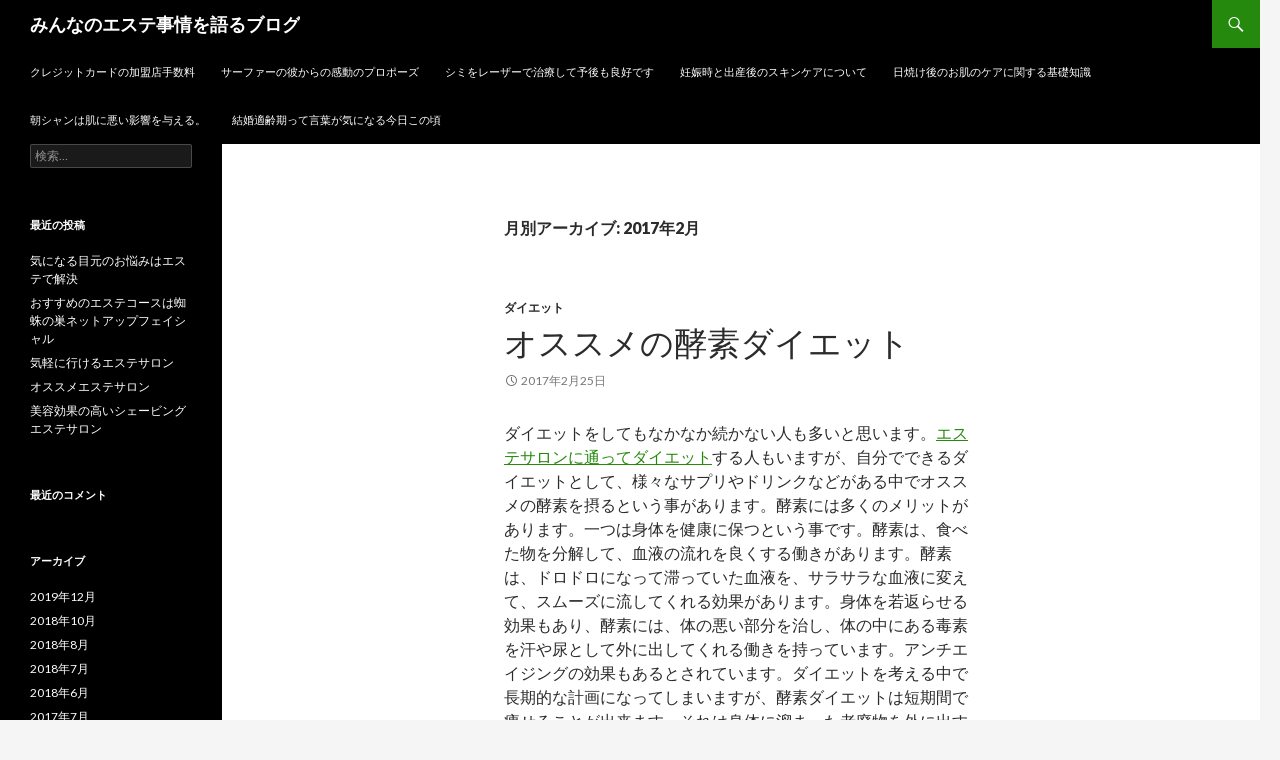

--- FILE ---
content_type: text/html; charset=UTF-8
request_url: http://mekkikakou.biz/2017/02/
body_size: 6396
content:
<!DOCTYPE html>
<!--[if IE 7]>
<html class="ie ie7" lang="ja">
<![endif]-->
<!--[if IE 8]>
<html class="ie ie8" lang="ja">
<![endif]-->
<!--[if !(IE 7) & !(IE 8)]><!-->
<html lang="ja">
<!--<![endif]-->
<head>
	<meta charset="UTF-8">
	<meta name="viewport" content="width=device-width">
	<title>2月, 2017 | みんなのエステ事情を語るブログ</title>
	<link rel="profile" href="http://gmpg.org/xfn/11">
	<link rel="pingback" href="http://mekkikakou.biz/xmlrpc.php">
	<!--[if lt IE 9]>
	<script src="http://mekkikakou.biz/wp-content/themes/twentyfourteen/js/html5.js"></script>
	<![endif]-->
	<meta name='robots' content='max-image-preview:large' />

<!-- All in One SEO Pack 2.12 by Michael Torbert of Semper Fi Web Design[288,322] -->
<meta name="robots" content="noindex,follow" />
<link rel='next' href='http://mekkikakou.biz/2017/02/page/2/' />

<link rel="canonical" href="http://mekkikakou.biz/2017/02/" />
<!-- /all in one seo pack -->
<link rel='dns-prefetch' href='//fonts.googleapis.com' />
<link rel='dns-prefetch' href='//s.w.org' />
<link href='https://fonts.gstatic.com' crossorigin rel='preconnect' />
<link rel="alternate" type="application/rss+xml" title="みんなのエステ事情を語るブログ &raquo; フィード" href="http://mekkikakou.biz/feed/" />
<link rel="alternate" type="application/rss+xml" title="みんなのエステ事情を語るブログ &raquo; コメントフィード" href="http://mekkikakou.biz/comments/feed/" />
		<script type="text/javascript">
			window._wpemojiSettings = {"baseUrl":"https:\/\/s.w.org\/images\/core\/emoji\/13.1.0\/72x72\/","ext":".png","svgUrl":"https:\/\/s.w.org\/images\/core\/emoji\/13.1.0\/svg\/","svgExt":".svg","source":{"concatemoji":"http:\/\/mekkikakou.biz\/wp-includes\/js\/wp-emoji-release.min.js?ver=8e51f3e2ddd86d6ff19c2b3419a60e2b"}};
			!function(e,a,t){var n,r,o,i=a.createElement("canvas"),p=i.getContext&&i.getContext("2d");function s(e,t){var a=String.fromCharCode;p.clearRect(0,0,i.width,i.height),p.fillText(a.apply(this,e),0,0);e=i.toDataURL();return p.clearRect(0,0,i.width,i.height),p.fillText(a.apply(this,t),0,0),e===i.toDataURL()}function c(e){var t=a.createElement("script");t.src=e,t.defer=t.type="text/javascript",a.getElementsByTagName("head")[0].appendChild(t)}for(o=Array("flag","emoji"),t.supports={everything:!0,everythingExceptFlag:!0},r=0;r<o.length;r++)t.supports[o[r]]=function(e){if(!p||!p.fillText)return!1;switch(p.textBaseline="top",p.font="600 32px Arial",e){case"flag":return s([127987,65039,8205,9895,65039],[127987,65039,8203,9895,65039])?!1:!s([55356,56826,55356,56819],[55356,56826,8203,55356,56819])&&!s([55356,57332,56128,56423,56128,56418,56128,56421,56128,56430,56128,56423,56128,56447],[55356,57332,8203,56128,56423,8203,56128,56418,8203,56128,56421,8203,56128,56430,8203,56128,56423,8203,56128,56447]);case"emoji":return!s([10084,65039,8205,55357,56613],[10084,65039,8203,55357,56613])}return!1}(o[r]),t.supports.everything=t.supports.everything&&t.supports[o[r]],"flag"!==o[r]&&(t.supports.everythingExceptFlag=t.supports.everythingExceptFlag&&t.supports[o[r]]);t.supports.everythingExceptFlag=t.supports.everythingExceptFlag&&!t.supports.flag,t.DOMReady=!1,t.readyCallback=function(){t.DOMReady=!0},t.supports.everything||(n=function(){t.readyCallback()},a.addEventListener?(a.addEventListener("DOMContentLoaded",n,!1),e.addEventListener("load",n,!1)):(e.attachEvent("onload",n),a.attachEvent("onreadystatechange",function(){"complete"===a.readyState&&t.readyCallback()})),(n=t.source||{}).concatemoji?c(n.concatemoji):n.wpemoji&&n.twemoji&&(c(n.twemoji),c(n.wpemoji)))}(window,document,window._wpemojiSettings);
		</script>
		<style type="text/css">
img.wp-smiley,
img.emoji {
	display: inline !important;
	border: none !important;
	box-shadow: none !important;
	height: 1em !important;
	width: 1em !important;
	margin: 0 .07em !important;
	vertical-align: -0.1em !important;
	background: none !important;
	padding: 0 !important;
}
</style>
	<link rel='stylesheet' id='wp-block-library-css'  href='http://mekkikakou.biz/wp-includes/css/dist/block-library/style.min.css?ver=8e51f3e2ddd86d6ff19c2b3419a60e2b' type='text/css' media='all' />
<style id='wp-block-library-theme-inline-css' type='text/css'>
#start-resizable-editor-section{display:none}.wp-block-audio figcaption{color:#555;font-size:13px;text-align:center}.is-dark-theme .wp-block-audio figcaption{color:hsla(0,0%,100%,.65)}.wp-block-code{font-family:Menlo,Consolas,monaco,monospace;color:#1e1e1e;padding:.8em 1em;border:1px solid #ddd;border-radius:4px}.wp-block-embed figcaption{color:#555;font-size:13px;text-align:center}.is-dark-theme .wp-block-embed figcaption{color:hsla(0,0%,100%,.65)}.blocks-gallery-caption{color:#555;font-size:13px;text-align:center}.is-dark-theme .blocks-gallery-caption{color:hsla(0,0%,100%,.65)}.wp-block-image figcaption{color:#555;font-size:13px;text-align:center}.is-dark-theme .wp-block-image figcaption{color:hsla(0,0%,100%,.65)}.wp-block-pullquote{border-top:4px solid;border-bottom:4px solid;margin-bottom:1.75em;color:currentColor}.wp-block-pullquote__citation,.wp-block-pullquote cite,.wp-block-pullquote footer{color:currentColor;text-transform:uppercase;font-size:.8125em;font-style:normal}.wp-block-quote{border-left:.25em solid;margin:0 0 1.75em;padding-left:1em}.wp-block-quote cite,.wp-block-quote footer{color:currentColor;font-size:.8125em;position:relative;font-style:normal}.wp-block-quote.has-text-align-right{border-left:none;border-right:.25em solid;padding-left:0;padding-right:1em}.wp-block-quote.has-text-align-center{border:none;padding-left:0}.wp-block-quote.is-large,.wp-block-quote.is-style-large{border:none}.wp-block-search .wp-block-search__label{font-weight:700}.wp-block-group.has-background{padding:1.25em 2.375em;margin-top:0;margin-bottom:0}.wp-block-separator{border:none;border-bottom:2px solid;margin-left:auto;margin-right:auto;opacity:.4}.wp-block-separator:not(.is-style-wide):not(.is-style-dots){width:100px}.wp-block-separator.has-background:not(.is-style-dots){border-bottom:none;height:1px}.wp-block-separator.has-background:not(.is-style-wide):not(.is-style-dots){height:2px}.wp-block-table thead{border-bottom:3px solid}.wp-block-table tfoot{border-top:3px solid}.wp-block-table td,.wp-block-table th{padding:.5em;border:1px solid;word-break:normal}.wp-block-table figcaption{color:#555;font-size:13px;text-align:center}.is-dark-theme .wp-block-table figcaption{color:hsla(0,0%,100%,.65)}.wp-block-video figcaption{color:#555;font-size:13px;text-align:center}.is-dark-theme .wp-block-video figcaption{color:hsla(0,0%,100%,.65)}.wp-block-template-part.has-background{padding:1.25em 2.375em;margin-top:0;margin-bottom:0}#end-resizable-editor-section{display:none}
</style>
<link rel='stylesheet' id='twentyfourteen-lato-css'  href='https://fonts.googleapis.com/css?family=Lato%3A300%2C400%2C700%2C900%2C300italic%2C400italic%2C700italic&#038;subset=latin%2Clatin-ext' type='text/css' media='all' />
<link rel='stylesheet' id='genericons-css'  href='http://mekkikakou.biz/wp-content/themes/twentyfourteen/genericons/genericons.css?ver=3.0.3' type='text/css' media='all' />
<link rel='stylesheet' id='twentyfourteen-style-css'  href='http://mekkikakou.biz/wp-content/themes/twentyfourteen/style.css?ver=8e51f3e2ddd86d6ff19c2b3419a60e2b' type='text/css' media='all' />
<link rel='stylesheet' id='twentyfourteen-block-style-css'  href='http://mekkikakou.biz/wp-content/themes/twentyfourteen/css/blocks.css?ver=20181230' type='text/css' media='all' />
<!--[if lt IE 9]>
<link rel='stylesheet' id='twentyfourteen-ie-css'  href='http://mekkikakou.biz/wp-content/themes/twentyfourteen/css/ie.css?ver=20131205' type='text/css' media='all' />
<![endif]-->
<script type='text/javascript' src='http://mekkikakou.biz/wp-includes/js/jquery/jquery.min.js?ver=3.6.0' id='jquery-core-js'></script>
<script type='text/javascript' src='http://mekkikakou.biz/wp-includes/js/jquery/jquery-migrate.min.js?ver=3.3.2' id='jquery-migrate-js'></script>
<link rel="EditURI" type="application/rsd+xml" title="RSD" href="http://mekkikakou.biz/xmlrpc.php?rsd" />
<link rel="wlwmanifest" type="application/wlwmanifest+xml" href="http://mekkikakou.biz/wp-includes/wlwmanifest.xml" /> 

<style type="text/css">.recentcomments a{display:inline !important;padding:0 !important;margin:0 !important;}</style></head>

<body class="archive date wp-embed-responsive masthead-fixed list-view full-width">
<div id="page" class="hfeed site">
	
	<header id="masthead" class="site-header" role="banner">
		<div class="header-main">
			<h1 class="site-title"><a href="http://mekkikakou.biz/" rel="home">みんなのエステ事情を語るブログ</a></h1>

			<div class="search-toggle">
				<a href="#search-container" class="screen-reader-text" aria-expanded="false" aria-controls="search-container">検索</a>
			</div>

			<nav id="primary-navigation" class="site-navigation primary-navigation" role="navigation">
				<button class="menu-toggle">メインメニュー</button>
				<a class="screen-reader-text skip-link" href="#content">コンテンツへスキップ</a>
				<div id="primary-menu" class="nav-menu"><ul>
<li class="page_item page-item-9"><a href="http://mekkikakou.biz/fee/">クレジットカードの加盟店手数料</a></li>
<li class="page_item page-item-13"><a href="http://mekkikakou.biz/sufer/">サーファーの彼からの感動のプロポーズ</a></li>
<li class="page_item page-item-81"><a href="http://mekkikakou.biz/%e3%82%b7%e3%83%9f%e3%82%92%e3%83%ac%e3%83%bc%e3%82%b6%e3%83%bc%e3%81%a7%e6%b2%bb%e7%99%82%e3%81%97%e3%81%a6%e4%ba%88%e5%be%8c%e3%82%82%e8%89%af%e5%a5%bd%e3%81%a7%e3%81%99/">シミをレーザーで治療して予後も良好です</a></li>
<li class="page_item page-item-6"><a href="http://mekkikakou.biz/%e3%82%af%e3%83%ac%e3%82%b8%e3%83%83%e3%83%88%e3%82%ab%e3%83%bc%e3%83%89%e3%82%92%e3%81%99%e3%81%90%e3%81%ab%e4%bd%9c%e3%82%8b%e6%a5%b5%e6%84%8f/">妊娠時と出産後のスキンケアについて</a></li>
<li class="page_item page-item-183"><a href="http://mekkikakou.biz/%e6%97%a5%e7%84%bc%e3%81%91%e5%be%8c%e3%81%ae%e3%81%8a%e8%82%8c%e3%81%ae%e3%82%b1%e3%82%a2%e3%81%ab%e9%96%a2%e3%81%99%e3%82%8b%e5%9f%ba%e7%a4%8e%e7%9f%a5%e8%ad%98/">日焼け後のお肌のケアに関する基礎知識</a></li>
<li class="page_item page-item-182"><a href="http://mekkikakou.biz/asashan/">朝シャンは肌に悪い影響を与える。</a></li>
<li class="page_item page-item-4"><a href="http://mekkikakou.biz/">結婚適齢期って言葉が気になる今日この頃</a></li>
</ul></div>
			</nav>
		</div>

		<div id="search-container" class="search-box-wrapper hide">
			<div class="search-box">
				<form role="search" method="get" class="search-form" action="http://mekkikakou.biz/">
				<label>
					<span class="screen-reader-text">検索:</span>
					<input type="search" class="search-field" placeholder="検索&hellip;" value="" name="s" />
				</label>
				<input type="submit" class="search-submit" value="検索" />
			</form>			</div>
		</div>
	</header><!-- #masthead -->

	<div id="main" class="site-main">

	<section id="primary" class="content-area">
		<div id="content" class="site-content" role="main">

			
			<header class="page-header">
				<h1 class="page-title">
					月別アーカイブ: 2017年2月				</h1>
			</header><!-- .page-header -->

				
<article id="post-272" class="post-272 post type-post status-publish format-standard hentry category-7">
	
	<header class="entry-header">
				<div class="entry-meta">
			<span class="cat-links"><a href="http://mekkikakou.biz/category/%e3%83%80%e3%82%a4%e3%82%a8%e3%83%83%e3%83%88/" rel="category tag">ダイエット</a></span>
		</div>
			<h1 class="entry-title"><a href="http://mekkikakou.biz/%e3%82%aa%e3%82%b9%e3%82%b9%e3%83%a1%e3%81%ae%e9%85%b5%e7%b4%a0%e3%83%80%e3%82%a4%e3%82%a8%e3%83%83%e3%83%88/" rel="bookmark">オススメの酵素ダイエット</a></h1>
		<div class="entry-meta">
			<span class="entry-date"><a href="http://mekkikakou.biz/%e3%82%aa%e3%82%b9%e3%82%b9%e3%83%a1%e3%81%ae%e9%85%b5%e7%b4%a0%e3%83%80%e3%82%a4%e3%82%a8%e3%83%83%e3%83%88/" rel="bookmark"><time class="entry-date" datetime="2017-02-25T21:17:16+09:00">2017年2月25日</time></a></span> <span class="byline"><span class="author vcard"><a class="url fn n" href="http://mekkikakou.biz/author/uue974f9sfh7fs4fs93ldg/" rel="author">uue974f9sfh7fs4fs93ldg</a></span></span>		</div><!-- .entry-meta -->
	</header><!-- .entry-header -->

		<div class="entry-content">
		<p>				ダイエットをしてもなかなか続かない人も多いと思います。<a href="http://www.lavita-healing.rgr.jp/staff.html" target="_blank" rel="noopener noreferrer">エステサロンに通ってダイエット</a>する人もいますが、自分でできるダイエットとして、様々なサプリやドリンクなどがある中でオススメの酵素を摂るという事があります。酵素には多くのメリットがあります。一つは身体を健康に保つという事です。酵素は、食べた物を分解して、血液の流れを良くする働きがあります。酵素は、ドロドロになって滞っていた血液を、サラサラな血液に変えて、スムーズに流してくれる効果があります。身体を若返らせる効果もあり、酵素には、体の悪い部分を治し、体の中にある毒素を汗や尿として外に出してくれる働きを持っています。アンチエイジングの効果もあるとされています。ダイエットを考える中で長期的な計画になってしまいますが、酵素ダイエットは短期間で痩せることが出来ます。それは身体に溜まった老廃物を外に出す効果と新陳代謝を活発にする効果によってです。酵素を取り入れながらダイエットを行えば、いつものダイエットよりも短期間での効果が期待できます。		</p>
	</div><!-- .entry-content -->
	
	</article><!-- #post-## -->
		<nav class="navigation paging-navigation" role="navigation">
		<h1 class="screen-reader-text">投稿ナビゲーション</h1>
		<div class="pagination loop-pagination">
			<span aria-current="page" class="page-numbers current">1</span>
<a class="page-numbers" href="http://mekkikakou.biz/2017/02/page/2/">2</a>
<span class="page-numbers dots">&hellip;</span>
<a class="page-numbers" href="http://mekkikakou.biz/2017/02/page/7/">7</a>
<a class="next page-numbers" href="http://mekkikakou.biz/2017/02/page/2/">次へ &rarr;</a>		</div><!-- .pagination -->
	</nav><!-- .navigation -->
					</div><!-- #content -->
	</section><!-- #primary -->

<div id="secondary">
	
	
		<div id="primary-sidebar" class="primary-sidebar widget-area" role="complementary">
		<aside id="search-2" class="widget widget_search"><form role="search" method="get" class="search-form" action="http://mekkikakou.biz/">
				<label>
					<span class="screen-reader-text">検索:</span>
					<input type="search" class="search-field" placeholder="検索&hellip;" value="" name="s" />
				</label>
				<input type="submit" class="search-submit" value="検索" />
			</form></aside>
		<aside id="recent-posts-2" class="widget widget_recent_entries">
		<h1 class="widget-title">最近の投稿</h1>
		<ul>
											<li>
					<a href="http://mekkikakou.biz/eyecareesthe/">気になる目元のお悩みはエステで解決</a>
									</li>
											<li>
					<a href="http://mekkikakou.biz/spidernetesthe/">おすすめのエステコースは蜘蛛の巣ネットアップフェイシャル</a>
									</li>
											<li>
					<a href="http://mekkikakou.biz/casualesthe/">気軽に行けるエステサロン</a>
									</li>
											<li>
					<a href="http://mekkikakou.biz/recomendedesythe/">オススメエステサロン</a>
									</li>
											<li>
					<a href="http://mekkikakou.biz/shevingesthe/">美容効果の高いシェービングエステサロン</a>
									</li>
					</ul>

		</aside><aside id="recent-comments-2" class="widget widget_recent_comments"><h1 class="widget-title">最近のコメント</h1><ul id="recentcomments"></ul></aside><aside id="archives-2" class="widget widget_archive"><h1 class="widget-title">アーカイブ</h1>
			<ul>
					<li><a href='http://mekkikakou.biz/2019/12/'>2019年12月</a></li>
	<li><a href='http://mekkikakou.biz/2018/10/'>2018年10月</a></li>
	<li><a href='http://mekkikakou.biz/2018/08/'>2018年8月</a></li>
	<li><a href='http://mekkikakou.biz/2018/07/'>2018年7月</a></li>
	<li><a href='http://mekkikakou.biz/2018/06/'>2018年6月</a></li>
	<li><a href='http://mekkikakou.biz/2017/07/'>2017年7月</a></li>
	<li><a href='http://mekkikakou.biz/2017/06/'>2017年6月</a></li>
	<li><a href='http://mekkikakou.biz/2017/03/'>2017年3月</a></li>
	<li><a href='http://mekkikakou.biz/2017/02/' aria-current="page">2017年2月</a></li>
	<li><a href='http://mekkikakou.biz/2017/01/'>2017年1月</a></li>
	<li><a href='http://mekkikakou.biz/2016/12/'>2016年12月</a></li>
	<li><a href='http://mekkikakou.biz/2016/11/'>2016年11月</a></li>
	<li><a href='http://mekkikakou.biz/2015/11/'>2015年11月</a></li>
	<li><a href='http://mekkikakou.biz/2015/06/'>2015年6月</a></li>
	<li><a href='http://mekkikakou.biz/2014/10/'>2014年10月</a></li>
			</ul>

			</aside><aside id="categories-2" class="widget widget_categories"><h1 class="widget-title">カテゴリー</h1>
			<ul>
					<li class="cat-item cat-item-4"><a href="http://mekkikakou.biz/category/bridalesthe/">bridalesthe</a>
</li>
	<li class="cat-item cat-item-3"><a href="http://mekkikakou.biz/category/%e3%82%a2%e3%82%a4%e3%83%a1%e3%82%a4%e3%82%af/">アイメイク</a>
</li>
	<li class="cat-item cat-item-5"><a href="http://mekkikakou.biz/category/%e3%82%a8%e3%82%b9%e3%83%86/">エステ</a>
</li>
	<li class="cat-item cat-item-6"><a href="http://mekkikakou.biz/category/%e3%82%b9%e3%82%ad%e3%83%b3%e3%82%b1%e3%82%a2/">スキンケア</a>
</li>
	<li class="cat-item cat-item-7"><a href="http://mekkikakou.biz/category/%e3%83%80%e3%82%a4%e3%82%a8%e3%83%83%e3%83%88/">ダイエット</a>
</li>
	<li class="cat-item cat-item-8"><a href="http://mekkikakou.biz/category/%e3%83%96%e3%83%a9%e3%82%a4%e3%83%80%e3%83%ab%e3%82%a8%e3%82%b9%e3%83%86/">ブライダルエステ</a>
</li>
	<li class="cat-item cat-item-9"><a href="http://mekkikakou.biz/category/%e3%83%a1%e3%82%a4%e3%82%af/">メイク</a>
</li>
	<li class="cat-item cat-item-10"><a href="http://mekkikakou.biz/category/%e3%83%aa%e3%83%8f%e3%83%93%e3%83%aa/">リハビリ</a>
</li>
	<li class="cat-item cat-item-1"><a href="http://mekkikakou.biz/category/%e6%9c%aa%e5%88%86%e9%a1%9e/">未分類</a>
</li>
	<li class="cat-item cat-item-11"><a href="http://mekkikakou.biz/category/%e7%97%a9%e8%ba%ab/">痩身</a>
</li>
	<li class="cat-item cat-item-12"><a href="http://mekkikakou.biz/category/%e8%82%8c/">肌</a>
</li>
	<li class="cat-item cat-item-2"><a href="http://mekkikakou.biz/category/%e8%84%b1%e6%af%9b/">脱毛</a>
</li>
			</ul>

			</aside><aside id="meta-2" class="widget widget_meta"><h1 class="widget-title">メタ情報</h1>
		<ul>
						<li><a href="http://mekkikakou.biz/wp-login.php">ログイン</a></li>
			<li><a href="http://mekkikakou.biz/feed/">投稿フィード</a></li>
			<li><a href="http://mekkikakou.biz/comments/feed/">コメントフィード</a></li>

			<li><a href="https://ja.wordpress.org/">WordPress.org</a></li>
		</ul>

		</aside>	</div><!-- #primary-sidebar -->
	</div><!-- #secondary -->

		</div><!-- #main -->

		<footer id="colophon" class="site-footer" role="contentinfo">

			
			<div class="site-info">
												<a href="https://ja.wordpress.org/" class="imprint">
					Proudly powered by WordPress				</a>
			</div><!-- .site-info -->
		</footer><!-- #colophon -->
	</div><!-- #page -->

	<script type='text/javascript' src='http://mekkikakou.biz/wp-content/themes/twentyfourteen/js/functions.js?ver=20150315' id='twentyfourteen-script-js'></script>
<script type='text/javascript' src='http://mekkikakou.biz/wp-includes/js/wp-embed.min.js?ver=8e51f3e2ddd86d6ff19c2b3419a60e2b' id='wp-embed-js'></script>
</body>
</html>
